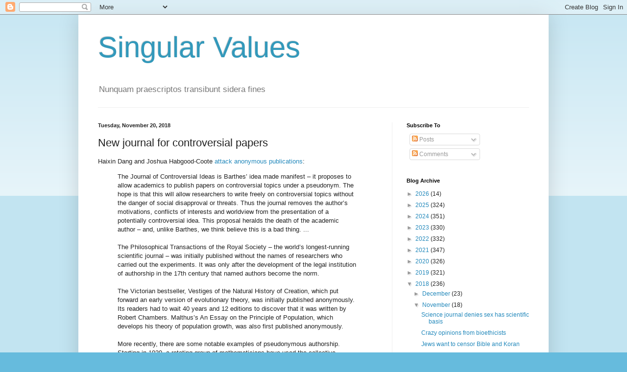

--- FILE ---
content_type: text/html; charset=utf-8
request_url: https://www.google.com/recaptcha/api2/aframe
body_size: 270
content:
<!DOCTYPE HTML><html><head><meta http-equiv="content-type" content="text/html; charset=UTF-8"></head><body><script nonce="6uXDjAXM3Y4oOF47wxYSFQ">/** Anti-fraud and anti-abuse applications only. See google.com/recaptcha */ try{var clients={'sodar':'https://pagead2.googlesyndication.com/pagead/sodar?'};window.addEventListener("message",function(a){try{if(a.source===window.parent){var b=JSON.parse(a.data);var c=clients[b['id']];if(c){var d=document.createElement('img');d.src=c+b['params']+'&rc='+(localStorage.getItem("rc::a")?sessionStorage.getItem("rc::b"):"");window.document.body.appendChild(d);sessionStorage.setItem("rc::e",parseInt(sessionStorage.getItem("rc::e")||0)+1);localStorage.setItem("rc::h",'1768434477919');}}}catch(b){}});window.parent.postMessage("_grecaptcha_ready", "*");}catch(b){}</script></body></html>